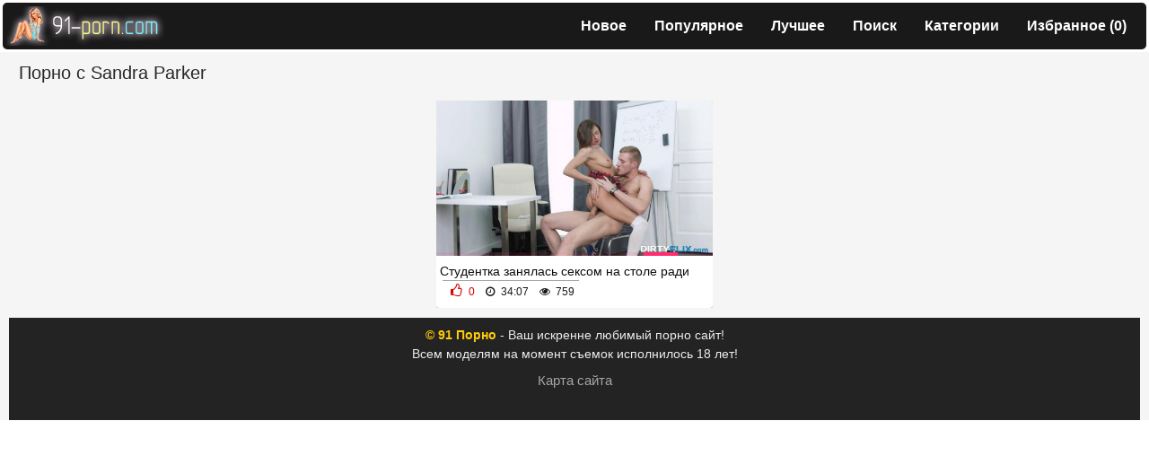

--- FILE ---
content_type: text/html; charset=UTF-8
request_url: https://91-porn.com/models/sandra-parker/
body_size: 5883
content:
<!DOCTYPE html>
<html lang="ru">
<head>
<meta http-equiv="Content-Type" content="text/html; charset=utf-8" />
<meta name="viewport" content="width=device-width, initial-scale=1">
<link rel="canonical" href="https://91-porn.com/models/sandra-parker/" />
	<title>Порно с Sandra Parker. Смотреть порно с моделью бесплатно.</title>
	<meta name="description" content=".">
		<link rel="icon" type="image/png" href="https://91-porn.com/favicon-32x32.png" sizes="32x32">
<link rel="icon" type="image/png" href="https://91-porn.com/favicon-16x16.png" sizes="16x16">
<link rel="shortcut icon" href="https://91-porn.com/favicon.ico">
<link rel="stylesheet" href="https://stackpath.bootstrapcdn.com/bootstrap/4.4.1/css/bootstrap.min.css" />
 

<style>
body {
	background: #ffffff;
	margin: auto;
	font-family: Arial;
	font-size: 14px
}

.logo {
	float: left;
	margin: 1px;
}
.logo a{color: #ffffff;}
a {
	text-decoration: none
}

a:hover {
	text-decoration: none
}

img {
	vertical-align: middle;
	max-width: 100%
}

h1 {
	font-size: 13px;
	color: #d4bbc1
}

.title-line {
	padding: 11px;
	margin: 0;
	width: 100%;
	font-size: 1.25rem;
	font-weight: 400;
	background: #f5f5f5;
	color: rgb(39 39 39);
}

.list-index-title {
	color: #2d2d2d;
	display: block;
	font-size: 1.25rem;
	font-weight: 400;
	line-height: 1;
	padding: 12px;
	width: 100%;
	background: #f5f5f5;
}

.list-index-text {
	list-style-type: none;
	color: #3a3a3a;
	text-align: center;
	padding: 12px;
	background: #f5f5f5;
}

.foot-text {
	background: #171717;
	color: #cacaca;
	padding: 4px 0 0 0;
	margin: 3px 3px -5px 3px;
	width: 100%;
	border-radius: 6px;
	text-align: center;
	font-size: 14px;
}

.bottom {
	font-size: 14px;
	color: #808080;
	margin: 8px 3px 3px
}

.bottom a {
	margin: 6px 3px;
	color: #a5a5a5;
	font-size: 15px
}

.bottom a:hover {
	color: #c1c1c1
}

.bottom img {
	opacity: 30%;
}

.bottom img:hover {
	opacity: 100%;
}

.portion {
	color: #ececec;
	text-align: center;
	padding: 9px;
	background: #232323;
	width: 100%;
}

.copyright {
	color: rgb(255, 205, 10);
}

.copyright:hover {
	color: rgb(255, 214, 54);
}

h2 {
	padding: 1px;
	font-size: 13px
}

.reproduce {
	padding: 6px 0 0 0;
	margin: 3px 3px 0 3px;
	color: #fff;
	text-align: center;
	background: #f5f5f5;
}

.kplayer {
	margin: auto;
	border-radius: 4px;
}

.info-video {
	padding: 9px;
	background: #ffffff;
	margin: 3px;
	border-radius: 6px;
	color: #212121;
	font-size: 15px
}

.info-video .fontsize {
	font-size: 15px
}

.fa {
	display: inline-block;
	font: normal normal normal 14px/1 FontAwesome;
	font-size: 15px;
	margin: 0 1px 1px 5px
}

.fa-menu {
	color: #f3f3f3;
	display: inline-block;
	font: normal normal normal 14px/1 FontAwesome;
	font-size: 35px;
}

.download-video {
	position: relative
}

.download-video ul {
	width: 100%;
	position: absolute;
	margin: 0;
	padding: 0;
	background: #f5f5f5;
	margin: 0;
	z-index: 100000
}

.download-video ul li {
	margin: 0;
	display: block;
	text-decoration: none;
	font-size: 14px;
	color: #fff
}

.download-video a {
	border-radius: 4px;
	border-top: 0!important;
	padding: 3px 0 3px 0;
	display: block;
	color: #f5f5f5;
	background: #505050;
}

.download-video a:hover {
	cursor: pointer;
	background: #a21b1b;
}

.download-video .skachat-up {
	display: inline-block;
	cursor: pointer;
	padding: 10px 16px;
	font-size: 16px;
	line-height: 1.3333333;
	border-radius: 500px;
	background-color: #505050;
	display: inline-block;
	color: #fff;
	text-decoration: none;
	margin: 1px 1px;
}

.download-video:hover .skachat-up:hover {
	background: #a21b1b;
}

.download-video.open .skachat-up {
	color: #fff;
	border-bottom: 1px solid #636363
}

.download-video.open {
	display: inline-block
}

.download-video.open ul {
	display: block
}

@media (max-width: 300px) {
	.download-video .skachat-up {
		width: 140px
	}
	.download-video a {
		padding: 7px 0 7px 5px;
		font-size: 12px
	}
}

.videos_related {
	padding: 8px;
	margin: 0;
	line-height: 1.2;
	width: 100%;
	font-size: 1.25rem;
	font-weight: 400;
	background: #f5f5f5;
	color: rgb(39 39 39);
}

.head-open-menu {
	background-color: rgb(35, 19, 14);
	color: rgb(255, 205, 10);
	border-radius: 2px;
	padding: 5px 8px 5px 8px;
	font-size: 17px;
	float: right;
	cursor: pointer;
}

.head-open-menu.active,
.head-open-menu:hover {
	background-color: #464646;
	color: rgb(0 0 0);
}

.head-menu {
	display: none;
	background-color: rgb(29 33 36);
	padding: 8px 9px 10px 9px;
	font-size: 0;
	margin: 3px;
	border-radius: 6px;
	position: absolute;
	top: 51px;
	right: 0px;
	left: 0px;
	z-index: 4;
}

.head-menu-buttons {
	margin-bottom: 0rem;
}

.head-menu-buttons ul {
	overflow: hidden;
}

.head-menu-buttons li {
	vertical-align: top;
	margin: 2px 1px 0 -38px;
}

.head-menu-buttons li a {
	background-color: rgb(25 25 25);
	color: #ffffff;
	border-radius: 4px;
	height: 32px;
	line-height: 32px;
	padding: 0 15px;
	display: block;
	font-size: 15px;
}

.head-menu-buttons li a:hover,
.head-menu-buttons li a.active,
.head-menu-buttons li.active a {
	background-color: rgb(49, 49, 49);
	color: rgb(255, 255, 255);
	border-radius: 8px;
	border-right: 1px solid rgb(150 150 150);
	border-left: 1px solid rgb(150 150 150);
	padding: 0 14px;
}

@media all and (min-width:820px) {
	.head-menu {
		display: block !important;
		padding: 0;
		height: 40px;
		float: right;
		position: relative;
		top: 0px;
		background-color: rgba(80, 80, 80, 0);
	}
	.head-menu-buttons li {
		float: left;
		margin: 0 1px 0 0;
	}
	.head-menu-buttons li a {
		height: 40px;
		line-height: 40px;
		border-radius: 8px;
		font-size: 14px;
		padding: 0 15px;
	}
	.head-open-menu {
		display: none;
	}
}
@media all and (min-width:1020px) {.head-menu-buttons li a{font-weight: bold;}}
@media all and (min-width:1220px) {.head-menu-buttons li a{font-size: 16px;font-weight: bold;}}
.text {
	color: #191919;
	text-align: center;
	padding: 10px;
	background: #f5f5f5;
	width: 100%;
}

.wrapper {
	overflow: hidden;
	padding: 0;
	background: #191919;
	padding: 3px;
	height: 52px;
	border-radius: 5px;
	margin: 3px;
}

*,
::after,
::before {
	-webkit-box-sizing: border-box;
	-moz-box-sizing: border-box;
	box-sizing: border-box
}

.videos_list_item {
	display: block;
	text-align: -webkit-center;
	background: #f5f5f5;
	width: 100%;
	padding: 7px 3px 4px;
}

.videos_list_item_replace {
	display: block;
	text-align: -webkit-center;
	background: #f5f5f5;
	padding: 7px 3px 4px;
}

.item {
	width: 24.6%;
	display: inline-block;
	padding: 0px;
	overflow: hidden;
	margin: 1px;
}

@media (max-width:1600px) {
	.item {
		width: 24.5%
	}
}

@media (max-width:1450px) {
	.item {
		width: 24.5%
	}
}

@media (max-width:1200px) {
	.item {
		width: 32.6%
	}
}

@media (max-width:1024px) {
	.item {
		width: 32.5%
	}
}

@media (max-width:800px) {
	.item {
		width: 48.4%
	}
}

@media (max-width:700px) {
	.item {
		width: 48.3%
	}
}

@media (max-width:600px) {
	.item {
		width: 48.2%
	}
}

@media (max-width:479px) {
	.item {
		width: 98%;
		margin: 3px
	}
}

@media (max-width:361px) {
	.item {
		width: 98%;
		margin: 3px
	}
}

@media (max-width:280px) {
	.item {
		width: 98%;
		margin: 3px
	}
}

.thumb {
	display: block;
	height: auto;
	text-align: center;
	width: 100%;
}




.item-dots {
	display: flex;
	height: 100%;
	margin: 0;
	padding: 0;
	position: absolute;
	top: 0;
	bottom: 0;
	width: 100%;
}

.img-touch .item-dots,
.no-touch .item:hover .item-dots {
	display: -webkit-flex;
	display: flex
}

.item-dots .dot {
	border-bottom: 4px solid #ff2d70;
    cursor: pointer;
    flex-grow: 1;
    height: 100%;
    opacity: .1;
    box-sizing: border-box;
    list-style: none;
}

.item-dots .select {
	opacity: 1
}

.item-thumbs {
    display: -webkit-flex;
	display: flex;
	overflow: hidden;
	position: relative;
	-webkit-transition: all .6s ease-out;
	transition: all .6s ease-out
}

.slide {
	-webkit-flex-basis: 100%;
	flex-basis: 100%
}

.img {
	background: #fff;
	-webkit-box-shadow: 0 3px 6px rgba(0, 0, 0, .75);
	box-shadow: 0 3px 6px rgba(0, 0, 0, .75);
	overflow: hidden;
	position: relative;
	border-radius: 4px 4px 0 0;
}

.item-info {
	padding: .5rem .25rem .25rem;
	line-height: 1.42857143;
	background-color: #ffffff;
	text-align: left;
	position: relative;
	font-size: 10.3pt;
	border-radius: 0 0 4px 4px;
	-webkit-box-shadow: 0 2px 3px 0 rgba(0, 0, 0, .2);
	box-shadow: 0 2px 3px 0 rgba(0, 0, 0, .2);
	-webkit-transition: border .2s ease-in-out;
	-o-transition: border .2s ease-in-out;
	transition: border .2s ease-in-out;
}

.meta {
	display: -webkit-flex;
	display: flex;
	font-size: .75rem
}

.wrap-new>div {
	border-top: 1px solid #a7a7a7;
	line-height: 1.5rem
}

.item-title {
	height: 1.20rem;
	overflow: hidden;
}

.item a:hover {
	color: #5a5a5a;
}

.list-videos .item-title {
	font-size: .875rem;
	height: 1rem;
	line-height: 1.25
}

.item.alphabet,
.item.itemlist,
.item.textline {
	width: 100%!important
}

.item a {
	color: #0e0e0e;
	display: block;
	line-height: 1.25;
	position: relative;
	text-decoration: none
}

.file_time,
.file_views {
	color: #ffffff;
	font-size: 13px
}

.file_time {
	position: absolute;
	top: 0;
	left: 0;
	padding: 7px 6px 4px 25px;
	background: rgba(172, 8, 6, 0.8) url(/css/time.png) 4px 6px no-repeat
}

.file_views {
	position: absolute;
	top: 0;
	right: 0;
	padding: 7px 6px 4px 26px;
	background: rgba(172, 8, 6, 0.8) url(/css/prosmotr.png) 4px 6px no-repeat
}

.item .item-cat {
	display: -webkit-flex;
	display: flex;
	-webkit-justify-content: space-between;
	justify-content: space-between;
	margin: 0 -.01rem;
	position: relative;
	padding: .5rem .7rem;
}

.cat-dot {
	background: -webkit-linear-gradient(left, #434343 25%, transparent 0) 0 100% repeat-x;
	background: linear-gradient(to right, #434343 25%, transparent 0) 0 100% repeat-x;
	background-size: 4px 1px;
	-webkit-flex-grow: 1;
	flex-grow: 1;
}

.item .cat-title {
	color: #171717;
	padding: .5rem;
	text-decoration: none;
	position: absolute;
	top: -.05rem;
	left: 0;
	width: 100%;
}

.cat-title span {
	background-color: #f8f8f8;
	padding-right: .5rem;
}

.cat-count {
	font-size: .875rem;
	line-height: 1;
	padding-left: .5rem;
	color: #313131;
}

.list-categories {
	-webkit-flex-flow: column wrap;
	flex-flow: column wrap;
	-webkit-align-content: space-between;
	align-content: space-between;
	background: #f5f5f5;
}

.item .wrap-new {
	display: inline-block;
}

.item .wrap {
	display: -webkit-box;
	display: -ms-flexbox;
	-webkit-box-align: center;
	-ms-flex-align: center;
	align-items: center;
	-webkit-box-pack: justify;
	-ms-flex-pack: justify;
	justify-content: space-between;
	padding: 0 3px 2px;
	color: #191919;
	font-size: 12px;
	line-height: 1.2;
}

.item .wrap-new .rating,
.item .wrap-new .duration,
.item .wrap-new .views {
	display: inline-block;
	padding-right: 5px;
	z-index: 1;
}

.item .wrap div {
	position: relative;
}

.item .wrap div {
	position: relative;
}

.item .wrap div {
	position: relative;
}

.item .positive {
	color: #d60000;
}

.item .rating {
	position: relative;
}

.container {
	max-width: 1600px;
	padding: 0 10px;
	width: 100%;
	background: #f5f5f5;
	margin: 0 auto;
	overflow: hidden;
	display: -webkit-box;
	display: -ms-flexbox;
	display: flex;
	-ms-flex-wrap: wrap;
	flex-wrap: wrap;
}

.content_right .item {
	width: 100%;
}

.content_left {
	width: 80%;
	background: #f5f5f5;
}

.content_right {
	width: 20%;
	background: #f5f5f5;
}

@media screen and (max-width: 950px) {
	.content_left {
		width: 100%;
	}
	.content_right {
		display: none;
	}
}

meter {
	border: 0;
	height: 20px;
	width: 200px;
}

.file_rating_links {
	max-width: 480px;
	margin: auto;
}

.file_rating_bar {
	max-width: 480px;
	margin: auto;
}

.info-buttons {
	padding: 0 10px 10px;
	border-bottom: 2px solid #1f2340;
	margin: 0 0 1rem;
	background-color: #f3f3f3;
	display: flow-root;
	-webkit-align-items: center;
	align-items: center;
	-webkit-flex-flow: row wrap;
	flex-flow: row wrap;
	-webkit-justify-content: space-between;
	justify-content: space-between;
	position: relative;
}

.tabs-menu {
	-webkit-box-flex: 1;
	-ms-flex: 1 1;
	flex: 1 1;
	padding: 2px 0;
}

.tabs-menu ul {
	display: -webkit-box;
	display: -ms-flexbox;
	display: flex;
	-webkit-box-align: center;
	-ms-flex-align: center;
	align-items: center;
	-webkit-box-pack: end;
	-ms-flex-pack: end;
	justify-content: flex-end;
	-ms-flex-wrap: wrap;
	flex-wrap: wrap;
	-webkit-box-flex: 1;
	-ms-flex: 1 0;
	flex: 1 0;
}

.tabs-menu li {
	margin-right: 3px;
	padding: 2px 0;
}

.tabs-menu li:last-child {
	margin: 0;
}

.toggle-button.icon,
.tabs-menu .toggle-button.icon {
	position: relative;
	padding: 1.1rem 1.5rem 1.1rem 4rem;
}

.toggle-button.icon:before,
.tabs-menu .toggle-button.icon:before {
	position: absolute;
	left: 1rem;
	top: 50%;
	-webkit-transform: translateY(-50%);
	transform: translateY(-50%);
	z-index: 1;
	font-size: 2rem;
	color: #fff;
	-webkit-transition: color 0.3s;
	transition: color 0.3s;
}

.tabs-menu .toggle-button {
	background-color: #343a40;
	white-space: nowrap;
	border: 0;
	font-weight: 400;
	font-size: 16px;
	padding: 6px 10px;
	letter-spacing: 0.3px;
	line-height: 1.6;
	text-transform: none;
}

.tabs-menu .toggle-button.active {
	pointer-events: none;
	border-radius: 0px;
}

.tabs-menu .toggle-button.active.icon::before {
	color: #fff;
}

.tabs-menu .toggle-button-comments {
	background-color: #E9AB17;
	color: #fff;
}

.no-touch .toggle-button.icon:hover::before,
.no-touch .tabs-menu .toggle-button.icon:hover::before {
	color: #fff;
}

.no-touch .tabs-menu .toggle-button:hover {
	color: #fff;
}

.tabs-menu-new img {
	width: 30px;
	height: 30px;
	display: inline;
}

.tabs-menu ul {
	-webkit-box-pack: center;
	-ms-flex-pack: center;
	justify-content: center;
	-ms-flex-wrap: wrap;
	flex-wrap: wrap;
}

.tabs-menu.tabs-menu-new {
	-webkit-box-flex: 1 1;
	-ms-flex: 1 1;
	flex: 1 1;
	padding: 0;
}

.tabs-menu.tabs-menu-new li {
	width: 24%;
	text-align: center;
	position: relative;
}

.tabs-menu li {
	margin-right: 3px;
	padding: 2px 0;
}

.tabs-menu.tabs-menu-new a::before {
	position: absolute;
	content: '';
	bottom: 0;
	left: 0;
	right: 0;
	width: 100%;
	height: 2px;
	background-color: #ff8181;
	-webkit-transform: scale3d(0, 0, 0);
	transform: scale3d(0, 0, 0);
	-webkit-transition: -webkit-transform 0.3s;
	transition: -webkit-transform 0.3s;
	-o-transition: transform 0.3s;
	transition: transform 0.3s;
	transition: transform 0.3s, -webkit-transform 0.3s;
}

.tabs-menu.tabs-menu-new a.active::before,
.tabs-menu.tabs-menu-new a:hover::before {
	-webkit-transform: scale3d(1, 1, 1);
	transform: scale3d(1, 1, 1);
}

.tabs-menu.tabs-menu-new li a {
	display: inline-block;
	white-space: nowrap;
	width: 100%;
	position: relative;
}

.tabs-menu-new ul {
	list-style: none;
	margin: 0;
	padding: 0;
}

@media screen and (max-width: 1255px) {
	.tabs-menu {
		-webkit-box-flex: 1;
		-ms-flex: 1 1 100%;
		flex: 1 1 100%;
		padding: 1rem 0 0;
	}
	.tabs-menu ul {
		-webkit-box-pack: center;
		-ms-flex-pack: center;
		justify-content: center;
		-ms-flex-wrap: wrap;
		flex-wrap: wrap;
	}
}

@media screen and (max-width: 560px) {
	.tabs-menu.tabs-menu-new li {
		width: 24%;
	}
	.tabs-menu-new img {
		width: 30px;
		height: 30px;
	}
}

.rating_video {
	text-align: center;
	background: #ffffff;
	margin: 3px;
	border-radius: 6px;
	padding: 5px;
	display: flow-root;
	color: #212121;
	font-size: 15px;
}

.ratink_link {
	float: left;
	margin-top: 4px;
}

.button_link {
	margin-left: 10px;
	margin-top: 5px;
	float: left;
}

.video_cat_link {
	background: #ffffff;
	padding: 7px 5px 6px 8px;
	border-radius: 5px;
	margin: 3px;
	color: #343a40
}

.video_cat_link a {
	padding: 4px 6px;
	font-size: 15px;
	line-height: 1.3333333;
	margin: 1px 3px;
}

.file_rating_links button {
	padding: .05rem .5rem;
	font-size: .875rem;
	line-height: 1.5;
	border-radius: .2rem;
}

.comment {
	padding: 9px;
	background: #f5f5f5;
	margin: 3px;
	border-radius: 6px;
	color: #212121;
	font-size: 15px;
}

.comment_title {
	font-size: 17px;
	font-weight: bold;
	padding-bottom: 15px;
}

.comment_form .form-group {
	margin-bottom: .05rem;
}

.comment_form .form-row {
	margin-bottom: .05rem;
	padding-left: 5px;
}

.comment_submit {
	margin-top: .25rem;
}

.icon {
	display: inline-block;
	font: normal normal normal 14px/1 FontAwesome;
	font-size: 22px;
	margin: 0 1px 1px 0
}

.hidden,
.visible-lg {
	display: none;
}

@media (min-width: 690px) {
	.visible-lg {
		display: inline-block;
	}
	.icon {
		display: inline-block;
		font: normal normal normal 14px/1 FontAwesome;
		font-size: 15px;
		margin: 0 1px 1px 5px
	}
}

.df {
	display: inline-block;
	font: normal normal normal 14px/1 FontAwesome;
	font-size: 15px;
	margin: 0 1px 1px 5px
}

.block-screenshots {
	display: -webkit-box;
	display: -ms-flexbox;
	display: flex;
	-ms-flex-wrap: wrap;
	flex-wrap: wrap;
}

@media screen and (max-width: 1140px) {
	.block-screenshots {
		-webkit-box-pack: center;
		-ms-flex-pack: center;
		justify-content: center;
	}
}

.block-screenshots .screenshot {
	position: relative;
	cursor: pointer;
	display: inline-block;
	width: calc(20% - 8px);
	margin: 2px;
	text-align: center;
	padding: 0;
	box-shadow: -1px 1px 5px rgb(197 197 197);
	border-radius: 0 0 5px 5px;
	vertical-align: top;
}

@media screen and (max-width: 860px) {
	.block-screenshots .screenshot {
		width: calc(33% - 8px);
	}
}

@media screen and (max-width: 420px) {
	.block-screenshots .screenshot {
		width: calc(50% - 8px);
	}
}

.block-screenshots .screenshot .screentime {
	position: absolute;
	bottom: 2px;
	left: 2px;
	background: rgba(0, 0, 0, 0.7);
	color: #fff;
	border-radius: 0 4px 0 0;
	font-size: 13px;
}

.screenshot button {
	padding: 0px;
}

.pagination {
	background: #f5f5f5;
	padding: 4px;
	text-align: center;
	width: inherit;
	width: -webkit-fill-available;
	border-radius: .0rem;
}

.pagination .paginationload {
	margin: auto;
}

.container {
	max-width: 1600px;
	padding: 0 10px;
	width: 100%;
	margin: 0 auto;
	overflow: hidden;
	display: -webkit-box;
	display: -ms-flexbox;
	display: flex;
	-ms-flex-wrap: wrap;
	flex-wrap: wrap;
}

.page-item.active .page-link {
	background-color: #343a40;
	border-color: #dee2e6;
}

.page-link {
	color: #343a40;
}

.cat_list .img {
	border-radius: 0;
}

.item .item_cat {
	text-align: center;
	font-size: 22px !important;
	color: #81f5f4;
	position: absolute;
	top: -25px;
	width: 100%;
}

.item .item_cat {
	line-height: 34px !important;
	vertical-align: top !important;
	display: block !important;
	padding-left: 15px;
	top: -34px;
	margin-right: 0px;
	margin-right: 34px;
	position: sticky;
	text-align: left;
	background: #ffffff;
	width: calc(100% - 34px);
	max-height: 34px !important;
	left: 0px;
	color: #000;
	font-size: 21px !important;
	word-wrap: anywhere;
	border-radius: 4px 0 0 0;
}

.item_cat::after {
	-webkit-clip-path: polygon(0 0, 0% 100%, 100% 100%);
	clip-path: polygon(0 0, 0% 100%, 100% 100%);
	position: absolute;
	background: #ffffff;
	content: "";
	top: 0;
	right: -34px;
	width: 34px;
	height: 34px;
	transition: color 0.3s, background-color 0.3s;
}

.item_cat:hover,
.item_cat:hover::after {
	color: #000000 !important;
	background-color: #e8e8e8;
}

.badge {
	color: #fff;
	background-color: #585858;
}

.search {
	padding: 6px;
	background: #f5f5f5;
	width: inherit;
}
</style>

<link href="https://91-porn.com/fonts/font-awesome.css" rel="stylesheet" />
</head>
<body>

    <div class="wrapper">
<div class="logo"><a href="https://91-porn.com/porn-video/"><img src="https://91-porn.com/img/logo.png" alt="91 Порно"></a></div>
<div class="head-open-menu" title="MENU">
                    <i class="fa-menu fa-bars"></i>
                </div>
<div class="head-menu" style="display: none;">
            <ul class="head-menu-buttons">
                <li><a href="https://91-porn.com/new/">Новое</a></li>
                <li><a href="https://91-porn.com/top/">Популярное</a></li>
                <li><a href="https://91-porn.com/best/">Лучшее</a></li>
                <li><a href="https://91-porn.com/vids/">Поиск</a></li>
                <li><a href="https://91-porn.com/category/">Категории</a></li>
                <li><a class="reload" href="/favorites/" title="Избранное" >Избранное (<span class="favorites_count">0</span>)</a></li>
                </ul>
        </div></div>
        
        
            <div class="container">
<h1 class="title-line">Порно с Sandra Parker</h1>
<div class="videos_list_item"><div class="item"> 
<a href="https://91-porn.com/porno-video/studentka-zanyalas-seksom-na-stole-radi-udachnoy-stajirovki-v-kompanii/" class="lazyload" data-eb="34:07;759;0;1;7" data-id="10243"> 
<div class="img"> <div class="item-thumbs"> <div class="slide">
<img src="/load.png" data-src="https://91-porn.com/contents/10243-7.jpg" loading="lazy" class="thumb" alt="Студентка занялась сексом на столе ради удачной стажировки в компании" data-cnt="8">
</div> </div> </div> 
<div class="item-info"> 
<div class="item-wrap"> 
<div class="item-title"> Студентка занялась сексом на столе ради удачной стажировки в компании </div> 
<div class="wrap wrap-new"> <div class="rating positive"><i class="df fa-thumbs-o-up fa-fw"></i> 0 </div> <div class="duration"><i class="fa fa-clock-o fa-fw"></i> 34:07</div> <div class="views"><i class="fa fa-eye fa-fw"></i> 759</div> </div>
</div> 
</div> 
</a> 
</div> 
</div><div class="portion"><a href="https://91-porn.com/porn-video/">
<span class="copyright"><b>© 91 Порно</b></span></a> - Ваш искренне любимый порно сайт!<br>Всем моделям на момент съемок исполнилось 18 лет!
<div class="bottom">
<a href="https://91-porn.com/sitemap.xml" title="Карта сайта">Карта сайта</a>
<br>
<img id="notestat" title="NoteStat.com - Статистика" src="[data-uri]" alt=""/><script> document.getElementById('notestat').src = '//notecnt.com/c/?;r' + encodeURI(document.referrer) + ';t' + encodeURI(document.title.substring(0, 150)) + ';w' + window.screen.width + ';h' + window.screen.height + ';u' + document.URL + ';ra' + Math.random(); </script>
</div></div></div>
<script src="https://ajax.googleapis.com/ajax/libs/jquery/3.5.1/jquery.min.js"></script>
<script>  function jsOnload(){for(var n=["https://91-porn.com/js/new13.js"],d=0;d<n.length;d++){var o=document.createElement("script");o.src=n[d],o.async=!1,document.body.appendChild(o)}}window.addEventListener("load",jsOnload); </script>
</body>
</html>	